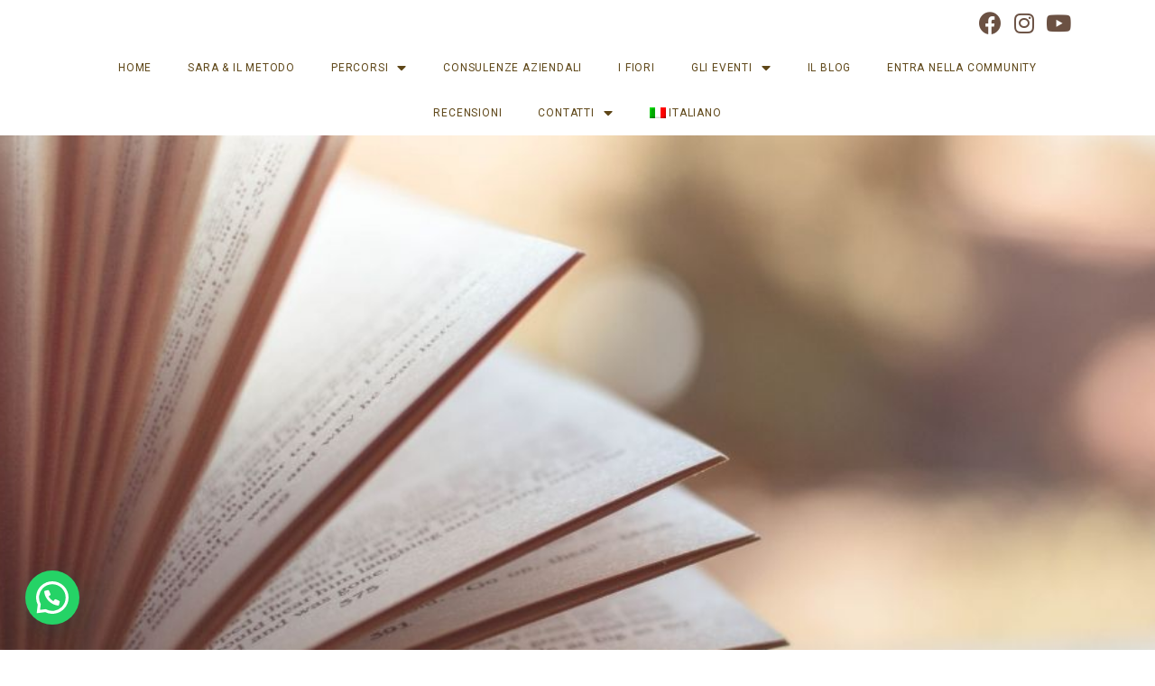

--- FILE ---
content_type: text/html; charset=UTF-8
request_url: https://sarasavini.com/bibliografia/
body_size: 13437
content:
<!doctype html>
<html lang="it-IT" prefix="og: http://ogp.me/ns#">
<head>
	<meta charset="UTF-8">
		<meta name="viewport" content="width=device-width, initial-scale=1">
	<link rel="profile" href="https://gmpg.org/xfn/11">
	<!--IUB-COOKIE-SKIP-START--><script type="text/javascript">
var _iub = _iub || [];
_iub.csConfiguration = {"askConsentAtCookiePolicyUpdate":true,"consentOnContinuedBrowsing":false,"countryDetection":true,"floatingPreferencesButtonDisplay":"bottom-right","gdprAppliesGlobally":false,"invalidateConsentWithoutLog":true,"lang":"it","perPurposeConsent":true,"siteId":2010142,"whitelabel":false,"cookiePolicyId":24900022, "banner":{ "acceptButtonDisplay":true,"closeButtonRejects":true,"customizeButtonDisplay":true,"explicitWithdrawal":true,"listPurposes":true,"position":"float-top-center","rejectButtonDisplay":true }};
</script>
<script type="text/javascript" src="//cdn.iubenda.com/cs/iubenda_cs.js" charset="UTF-8" async></script>

			<script>
				var iCallback = function() {};
				var _iub = _iub || {};

				if ( typeof _iub.csConfiguration != 'undefined' ) {
					if ( 'callback' in _iub.csConfiguration ) {
						if ( 'onConsentGiven' in _iub.csConfiguration.callback )
							iCallback = _iub.csConfiguration.callback.onConsentGiven;

						_iub.csConfiguration.callback.onConsentGiven = function() {
							iCallback();

							/* separator */
							jQuery('noscript._no_script_iub').each(function (a, b) { var el = jQuery(b); el.after(el.html()); });
						}
					}
				}
			</script><!--IUB-COOKIE-SKIP-END--><link rel="alternate" hreflang="it" href="https://sarasavini.com/bibliografia/" />

<!-- Google Tag Manager for WordPress by gtm4wp.com -->
<script data-cfasync="false" data-pagespeed-no-defer type="text/javascript">//<![CDATA[
	var gtm4wp_datalayer_name = "dataLayer";
	var dataLayer = dataLayer || [];
	var gtm4wp_use_sku_instead        = 0;
	var gtm4wp_id_prefix              = '';
	var gtm4wp_remarketing            = 1;
	var gtm4wp_eec                    = 1;
	var gtm4wp_classicec              = false;
	var gtm4wp_currency               = 'EUR';
	var gtm4wp_product_per_impression = 0;
	var gtm4wp_needs_shipping_address = false;
//]]>
</script>
<!-- End Google Tag Manager for WordPress by gtm4wp.com -->
<!-- Search Engine Optimization by Rank Math - https://s.rankmath.com/home -->
<title>Bibliografia Suggerita | Sara Savini</title>
<meta name="description" content="La bibliografia per approfondire i temi trattati in Seconda Visione, durante le giornate di lavoro, e valido anche per chi fa formazione insieme a me."/>
<meta name="robots" content="follow, index, max-snippet:-1, max-video-preview:-1, max-image-preview:large"/>
<link rel="canonical" href="https://sarasavini.com/bibliografia/" />
<meta property="og:locale" content="it_IT">
<meta property="og:type" content="article">
<meta property="og:title" content="Bibliografia Suggerita | Sara Savini">
<meta property="og:description" content="La bibliografia per approfondire i temi trattati in Seconda Visione, durante le giornate di lavoro, e valido anche per chi fa formazione insieme a me.">
<meta property="og:url" content="https://sarasavini.com/bibliografia/">
<meta property="og:site_name" content="Sara Savini">
<meta property="og:updated_time" content="2021-06-04T15:22:27+02:00">
<meta property="og:image" content="https://sarasavini.com/wp-content/uploads/2021/06/Bibliografia_suggerita_SaraSavini.jpg">
<meta property="og:image:secure_url" content="https://sarasavini.com/wp-content/uploads/2021/06/Bibliografia_suggerita_SaraSavini.jpg">
<meta property="og:image:width" content="1024">
<meta property="og:image:height" content="512">
<meta property="og:image:alt" content="Bibliografia suggerita">
<meta property="og:image:type" content="image/jpeg">
<meta name="twitter:card" content="summary_large_image">
<meta name="twitter:title" content="Bibliografia Suggerita | Sara Savini">
<meta name="twitter:description" content="La bibliografia per approfondire i temi trattati in Seconda Visione, durante le giornate di lavoro, e valido anche per chi fa formazione insieme a me.">
<meta name="twitter:image" content="https://sarasavini.com/wp-content/uploads/2021/06/Bibliografia_suggerita_SaraSavini.jpg">
<script type="application/ld+json" class="rank-math-schema">{
    "@context": "https://schema.org",
    "@graph": [
        {
            "@type": [
                "Person",
                "Organization"
            ],
            "@id": "https://sarasavini.com/#person",
            "name": "secondavisione",
            "image": {
                "@type": "ImageObject",
                "url": "https://sarasavini.com/wp-content/uploads/2018/11/fetta.jpg"
            }
        },
        {
            "@type": "WebSite",
            "@id": "https://sarasavini.com/#website",
            "url": "https://sarasavini.com",
            "name": "secondavisione",
            "publisher": {
                "@id": "https://sarasavini.com/#person"
            },
            "inLanguage": "it-IT",
            "potentialAction": {
                "@type": "SearchAction",
                "target": "https://sarasavini.com/?s={search_term_string}",
                "query-input": "required name=search_term_string"
            }
        },
        {
            "@type": "ImageObject",
            "@id": "https://sarasavini.com/bibliografia/#primaryImage",
            "url": "https://sarasavini.com/wp-content/uploads/2021/06/Bibliografia_suggerita_SaraSavini.jpg",
            "width": 1024,
            "height": 512
        },
        {
            "@type": "WebPage",
            "@id": "https://sarasavini.com/bibliografia/#webpage",
            "url": "https://sarasavini.com/bibliografia/",
            "name": "Bibliografia Suggerita | Sara Savini",
            "datePublished": "2021-06-04T15:19:04+02:00",
            "dateModified": "2021-06-04T15:22:27+02:00",
            "isPartOf": {
                "@id": "https://sarasavini.com/#website"
            },
            "primaryImageOfPage": {
                "@id": "https://sarasavini.com/bibliografia/#primaryImage"
            },
            "inLanguage": "it-IT"
        }
    ]
}</script>
<!-- /Rank Math WordPress SEO plugin -->

<link rel='dns-prefetch' href='//s.w.org' />
<link rel="alternate" type="application/rss+xml" title="Sara Savini &raquo; Feed" href="https://sarasavini.com/feed/" />
<link rel="alternate" type="application/rss+xml" title="Sara Savini &raquo; Feed dei commenti" href="https://sarasavini.com/comments/feed/" />
		<script type="text/javascript">
			window._wpemojiSettings = {"baseUrl":"https:\/\/s.w.org\/images\/core\/emoji\/13.0.0\/72x72\/","ext":".png","svgUrl":"https:\/\/s.w.org\/images\/core\/emoji\/13.0.0\/svg\/","svgExt":".svg","source":{"concatemoji":"https:\/\/sarasavini.com\/wp-includes\/js\/wp-emoji-release.min.js?ver=5.5.17"}};
			!function(e,a,t){var n,r,o,i=a.createElement("canvas"),p=i.getContext&&i.getContext("2d");function s(e,t){var a=String.fromCharCode;p.clearRect(0,0,i.width,i.height),p.fillText(a.apply(this,e),0,0);e=i.toDataURL();return p.clearRect(0,0,i.width,i.height),p.fillText(a.apply(this,t),0,0),e===i.toDataURL()}function c(e){var t=a.createElement("script");t.src=e,t.defer=t.type="text/javascript",a.getElementsByTagName("head")[0].appendChild(t)}for(o=Array("flag","emoji"),t.supports={everything:!0,everythingExceptFlag:!0},r=0;r<o.length;r++)t.supports[o[r]]=function(e){if(!p||!p.fillText)return!1;switch(p.textBaseline="top",p.font="600 32px Arial",e){case"flag":return s([127987,65039,8205,9895,65039],[127987,65039,8203,9895,65039])?!1:!s([55356,56826,55356,56819],[55356,56826,8203,55356,56819])&&!s([55356,57332,56128,56423,56128,56418,56128,56421,56128,56430,56128,56423,56128,56447],[55356,57332,8203,56128,56423,8203,56128,56418,8203,56128,56421,8203,56128,56430,8203,56128,56423,8203,56128,56447]);case"emoji":return!s([55357,56424,8205,55356,57212],[55357,56424,8203,55356,57212])}return!1}(o[r]),t.supports.everything=t.supports.everything&&t.supports[o[r]],"flag"!==o[r]&&(t.supports.everythingExceptFlag=t.supports.everythingExceptFlag&&t.supports[o[r]]);t.supports.everythingExceptFlag=t.supports.everythingExceptFlag&&!t.supports.flag,t.DOMReady=!1,t.readyCallback=function(){t.DOMReady=!0},t.supports.everything||(n=function(){t.readyCallback()},a.addEventListener?(a.addEventListener("DOMContentLoaded",n,!1),e.addEventListener("load",n,!1)):(e.attachEvent("onload",n),a.attachEvent("onreadystatechange",function(){"complete"===a.readyState&&t.readyCallback()})),(n=t.source||{}).concatemoji?c(n.concatemoji):n.wpemoji&&n.twemoji&&(c(n.twemoji),c(n.wpemoji)))}(window,document,window._wpemojiSettings);
		</script>
		<style type="text/css">
img.wp-smiley,
img.emoji {
	display: inline !important;
	border: none !important;
	box-shadow: none !important;
	height: 1em !important;
	width: 1em !important;
	margin: 0 .07em !important;
	vertical-align: -0.1em !important;
	background: none !important;
	padding: 0 !important;
}
</style>
	<link rel='stylesheet' id='wp-block-library-css'  href='https://sarasavini.com/wp-includes/css/dist/block-library/style.min.css?ver=5.5.17' type='text/css' media='all' />
<link rel='stylesheet' id='wc-block-vendors-style-css'  href='https://sarasavini.com/wp-content/plugins/woocommerce/packages/woocommerce-blocks/build/vendors-style.css?ver=3.1.0' type='text/css' media='all' />
<link rel='stylesheet' id='wc-block-style-css'  href='https://sarasavini.com/wp-content/plugins/woocommerce/packages/woocommerce-blocks/build/style.css?ver=3.1.0' type='text/css' media='all' />
<link rel='stylesheet' id='contact-form-7-css'  href='https://sarasavini.com/wp-content/plugins/contact-form-7/includes/css/styles.css?ver=5.2.2' type='text/css' media='all' />
<link rel='stylesheet' id='dashicons-css'  href='https://sarasavini.com/wp-includes/css/dashicons.min.css?ver=5.5.17' type='text/css' media='all' />
<link rel='stylesheet' id='my-calendar-reset-css'  href='https://sarasavini.com/wp-content/plugins/my-calendar/css/reset.css?ver=5.5.17' type='text/css' media='all' />
<link rel='stylesheet' id='my-calendar-style-css'  href='https://sarasavini.com/wp-content/plugins/my-calendar/styles/twentytwenty.css?ver=5.5.17' type='text/css' media='all' />
<link rel='stylesheet' id='woocommerce-layout-css'  href='https://sarasavini.com/wp-content/plugins/woocommerce/assets/css/woocommerce-layout.css?ver=4.5.5' type='text/css' media='all' />
<link rel='stylesheet' id='woocommerce-smallscreen-css'  href='https://sarasavini.com/wp-content/plugins/woocommerce/assets/css/woocommerce-smallscreen.css?ver=4.5.5' type='text/css' media='only screen and (max-width: 768px)' />
<link rel='stylesheet' id='woocommerce-general-css'  href='https://sarasavini.com/wp-content/plugins/woocommerce/assets/css/woocommerce.css?ver=4.5.5' type='text/css' media='all' />
<style id='woocommerce-inline-inline-css' type='text/css'>
.woocommerce form .form-row .required { visibility: visible; }
</style>
<link rel='stylesheet' id='wpml-legacy-dropdown-0-css'  href='//sarasavini.com/wp-content/plugins/sitepress-multilingual-cms/templates/language-switchers/legacy-dropdown/style.css?ver=1' type='text/css' media='all' />
<link rel='stylesheet' id='wpml-menu-item-0-css'  href='//sarasavini.com/wp-content/plugins/sitepress-multilingual-cms/templates/language-switchers/menu-item/style.css?ver=1' type='text/css' media='all' />
<link rel='stylesheet' id='hello-elementor-css'  href='https://sarasavini.com/wp-content/themes/hello-elementor/style.min.css?ver=2.2.0' type='text/css' media='all' />
<link rel='stylesheet' id='hello-elementor-theme-style-css'  href='https://sarasavini.com/wp-content/themes/hello-elementor/theme.min.css?ver=2.2.0' type='text/css' media='all' />
<link rel='stylesheet' id='elementor-icons-css'  href='https://sarasavini.com/wp-content/plugins/elementor/assets/lib/eicons/css/elementor-icons.min.css?ver=5.9.1' type='text/css' media='all' />
<link rel='stylesheet' id='elementor-animations-css'  href='https://sarasavini.com/wp-content/plugins/elementor/assets/lib/animations/animations.min.css?ver=3.0.11' type='text/css' media='all' />
<link rel='stylesheet' id='elementor-frontend-legacy-css'  href='https://sarasavini.com/wp-content/plugins/elementor/assets/css/frontend-legacy.min.css?ver=3.0.11' type='text/css' media='all' />
<link rel='stylesheet' id='elementor-frontend-css'  href='https://sarasavini.com/wp-content/plugins/elementor/assets/css/frontend.min.css?ver=3.0.11' type='text/css' media='all' />
<link rel='stylesheet' id='elementor-post-575-css'  href='https://sarasavini.com/wp-content/uploads/elementor/css/post-575.css?ver=1685718637' type='text/css' media='all' />
<link rel='stylesheet' id='elementor-pro-css'  href='https://sarasavini.com/wp-content/plugins/elementor-pro/assets/css/frontend.min.css?ver=3.0.5' type='text/css' media='all' />
<link rel='stylesheet' id='font-awesome-5-all-css'  href='https://sarasavini.com/wp-content/plugins/elementor/assets/lib/font-awesome/css/all.min.css?ver=3.0.11' type='text/css' media='all' />
<link rel='stylesheet' id='font-awesome-4-shim-css'  href='https://sarasavini.com/wp-content/plugins/elementor/assets/lib/font-awesome/css/v4-shims.min.css?ver=3.0.11' type='text/css' media='all' />
<link rel='stylesheet' id='elementor-global-css'  href='https://sarasavini.com/wp-content/uploads/elementor/css/global.css?ver=1685718638' type='text/css' media='all' />
<link rel='stylesheet' id='elementor-post-1780-css'  href='https://sarasavini.com/wp-content/uploads/elementor/css/post-1780.css?ver=1685873576' type='text/css' media='all' />
<link rel='stylesheet' id='elementor-post-576-css'  href='https://sarasavini.com/wp-content/uploads/elementor/css/post-576.css?ver=1685718638' type='text/css' media='all' />
<link rel='stylesheet' id='elementor-post-579-css'  href='https://sarasavini.com/wp-content/uploads/elementor/css/post-579.css?ver=1706952792' type='text/css' media='all' />
<link rel='stylesheet' id='joinchat-css'  href='https://sarasavini.com/wp-content/plugins/creame-whatsapp-me/public/css/joinchat.min.css?ver=4.5.16' type='text/css' media='all' />
<style id='joinchat-inline-css' type='text/css'>
.joinchat{ --red:37; --green:211; --blue:102; }
</style>
<link rel='stylesheet' id='google-fonts-1-css'  href='https://fonts.googleapis.com/css?family=Sofia%3A100%2C100italic%2C200%2C200italic%2C300%2C300italic%2C400%2C400italic%2C500%2C500italic%2C600%2C600italic%2C700%2C700italic%2C800%2C800italic%2C900%2C900italic%7CRoboto%3A100%2C100italic%2C200%2C200italic%2C300%2C300italic%2C400%2C400italic%2C500%2C500italic%2C600%2C600italic%2C700%2C700italic%2C800%2C800italic%2C900%2C900italic%7CAmiko%3A100%2C100italic%2C200%2C200italic%2C300%2C300italic%2C400%2C400italic%2C500%2C500italic%2C600%2C600italic%2C700%2C700italic%2C800%2C800italic%2C900%2C900italic&#038;ver=5.5.17' type='text/css' media='all' />
<link rel='stylesheet' id='elementor-icons-shared-0-css'  href='https://sarasavini.com/wp-content/plugins/elementor/assets/lib/font-awesome/css/fontawesome.min.css?ver=5.12.0' type='text/css' media='all' />
<link rel='stylesheet' id='elementor-icons-fa-brands-css'  href='https://sarasavini.com/wp-content/plugins/elementor/assets/lib/font-awesome/css/brands.min.css?ver=5.12.0' type='text/css' media='all' />
<script type='text/javascript' src='https://sarasavini.com/wp-includes/js/jquery/jquery.js?ver=1.12.4-wp' id='jquery-core-js'></script>
<script type='text/javascript' src='//sarasavini.com/wp-content/plugins/sitepress-multilingual-cms/templates/language-switchers/legacy-dropdown/script.js?ver=1' id='wpml-legacy-dropdown-0-js'></script>
<script type='text/javascript' src='https://sarasavini.com/wp-content/plugins/duracelltomi-google-tag-manager/js/gtm4wp-form-move-tracker.js?ver=1.11.5' id='gtm4wp-form-move-tracker-js'></script>
<script type='text/javascript' src='https://sarasavini.com/wp-content/plugins/duracelltomi-google-tag-manager/js/gtm4wp-woocommerce-enhanced.js?ver=1.11.5' id='gtm4wp-woocommerce-enhanced-js'></script>
<script type='text/javascript' src='https://sarasavini.com/wp-content/plugins/elementor/assets/lib/font-awesome/js/v4-shims.min.js?ver=3.0.11' id='font-awesome-4-shim-js'></script>
<link rel="https://api.w.org/" href="https://sarasavini.com/wp-json/" /><link rel="alternate" type="application/json" href="https://sarasavini.com/wp-json/wp/v2/pages/1780" /><link rel="EditURI" type="application/rsd+xml" title="RSD" href="https://sarasavini.com/xmlrpc.php?rsd" />
<link rel="wlwmanifest" type="application/wlwmanifest+xml" href="https://sarasavini.com/wp-includes/wlwmanifest.xml" /> 
<meta name="generator" content="WordPress 5.5.17" />
<link rel='shortlink' href='https://sarasavini.com/?p=1780' />
<link rel="alternate" type="application/json+oembed" href="https://sarasavini.com/wp-json/oembed/1.0/embed?url=https%3A%2F%2Fsarasavini.com%2Fbibliografia%2F" />
<link rel="alternate" type="text/xml+oembed" href="https://sarasavini.com/wp-json/oembed/1.0/embed?url=https%3A%2F%2Fsarasavini.com%2Fbibliografia%2F&#038;format=xml" />
<meta name="generator" content="WPML ver:4.4.3 stt:27,2;" />

<style type="text/css">
<!--
/* Styles by My Calendar - Joseph C Dolson https://www.joedolson.com/ */

.mc-main .mc_lavoro-sistemico--di-gruppo---it .event-title, .mc-main .mc_lavoro-sistemico--di-gruppo---it .event-title a { background: #ffffcc; color: #000000; }
.mc-main .mc_lavoro-sistemico--di-gruppo---it .event-title a:hover, .mc-main .mc_lavoro-sistemico--di-gruppo---it .event-title a:focus { background: #ffffff;}
.mc-main .mc_webinarevento-online-it .event-title, .mc-main .mc_webinarevento-online-it .event-title a { background: #d9342d; color: #ffffff; }
.mc-main .mc_webinarevento-online-it .event-title a:hover, .mc-main .mc_webinarevento-online-it .event-title a:focus { background: #a60100;}
.mc-main .mc_calendario-sistemico--es .event-title, .mc-main .mc_calendario-sistemico--es .event-title a { background: #f9c5c3; color: #000000; }
.mc-main .mc_calendario-sistemico--es .event-title a:hover, .mc-main .mc_calendario-sistemico--es .event-title a:focus { background: #fff8f6;}
.mc-main .mc_webinar-online--es .event-title, .mc-main .mc_webinar-online--es .event-title a { background: #dd9933; color: #000000; }
.mc-main .mc_webinar-online--es .event-title a:hover, .mc-main .mc_webinar-online--es .event-title a:focus { background: #ffcc66;}
.mc-main .mc_incontri-individualisu-prenotazione-it .event-title, .mc-main .mc_incontri-individualisu-prenotazione-it .event-title a { background: #8224e3; color: #ffffff; }
.mc-main .mc_incontri-individualisu-prenotazione-it .event-title a:hover, .mc-main .mc_incontri-individualisu-prenotazione-it .event-title a:focus { background: #4f00b0;}
.mc-main {--primary-dark: #313233; --primary-light: #fff; --secondary-light: #fff; --secondary-dark: #000; --highlight-dark: #666; --highlight-light: #efefef; --category-mc_lavoro-sistemico--di-gruppo---it: #ffffcc; --category-mc_webinarevento-online-it: #d9342d; --category-mc_calendario-sistemico--es: #f9c5c3; --category-mc_webinar-online--es: #dd9933; --category-mc_incontri-individualisu-prenotazione-it: #8224e3; }
-->
</style><style type="text/css" id="simple-css-output">.woocommerce-privacy-policy-text p { display: none;}</style>
<!-- Google Tag Manager for WordPress by gtm4wp.com -->
<script data-cfasync="false" data-pagespeed-no-defer type="text/javascript">//<![CDATA[
	var dataLayer_content = {"pagePostType":"page","pagePostType2":"single-page","pagePostAuthor":"secondavisione","cartContent":{"totals":{"applied_coupons":[],"discount_total":0,"subtotal":0,"total":0},"items":[]},"ecomm_pagetype":"other"};
	dataLayer.push( dataLayer_content );//]]>
</script>
<script data-cfasync="false">//<![CDATA[
(function(w,d,s,l,i){w[l]=w[l]||[];w[l].push({'gtm.start':
new Date().getTime(),event:'gtm.js'});var f=d.getElementsByTagName(s)[0],
j=d.createElement(s),dl=l!='dataLayer'?'&l='+l:'';j.async=true;j.src=
'//www.googletagmanager.com/gtm.'+'js?id='+i+dl;f.parentNode.insertBefore(j,f);
})(window,document,'script','dataLayer','GTM-WDX3V83');//]]>
</script>
<!-- End Google Tag Manager -->
<!-- End Google Tag Manager for WordPress by gtm4wp.com -->			<!-- Google Analytics Script By CartFlows -->
			<script type="text/javascript">
				var tracking_id = 'UA-21356381-30';
			</script>
			<!-- Global site tag (gtag.js) - Google Analytics -->
						<script async src=https://www.googletagmanager.com/gtag/js?id=UA-21356381-30></script>
			<script>
				window.dataLayer = window.dataLayer || [];
				function gtag(){dataLayer.push(arguments);}
				gtag('js', new Date());
			</script>

			<!-- Google Analytics Script By CartFlows -->
			<!-- Facebook Pixel Script By CartFlows --><script type='text/javascript'>
			!function(f,b,e,v,n,t,s)
			{if(f.fbq)return;n=f.fbq=function(){n.callMethod?
			n.callMethod.apply(n,arguments):n.queue.push(arguments)};
			if(!f._fbq)f._fbq=n;n.push=n;n.loaded=!0;n.version='2.0';
			n.queue=[];t=b.createElement(e);t.async=!0;
			t.src=v;s=b.getElementsByTagName(e)[0];
			s.parentNode.insertBefore(t,s)}(window, document,'script',
			'https://connect.facebook.net/en_US/fbevents.js');	
			</script>
			<noscript><img height='1' width='1' style='display:none' src='https://www.facebook.com/tr?id=345621060200033&ev=PageView&noscript=1'/></noscript><!-- End Facebook Pixel Script By CartFlows -->	<noscript><style>.woocommerce-product-gallery{ opacity: 1 !important; }</style></noscript>
	<link rel="icon" href="https://sarasavini.com/wp-content/uploads/2018/11/fetta-100x100.jpg" sizes="32x32" />
<link rel="icon" href="https://sarasavini.com/wp-content/uploads/2018/11/fetta.jpg" sizes="192x192" />
<link rel="apple-touch-icon" href="https://sarasavini.com/wp-content/uploads/2018/11/fetta.jpg" />
<meta name="msapplication-TileImage" content="https://sarasavini.com/wp-content/uploads/2018/11/fetta.jpg" />
</head>
<body data-rsssl=1 class="page-template page-template-elementor_header_footer page page-id-1780 theme-hello-elementor woocommerce-no-js elementor-default elementor-template-full-width elementor-kit-575 elementor-page elementor-page-1780">

		<div data-elementor-type="header" data-elementor-id="576" class="elementor elementor-576 elementor-location-header" data-elementor-settings="[]">
		<div class="elementor-section-wrap">
					<section class="elementor-section elementor-top-section elementor-element elementor-element-0da0997 elementor-section-boxed elementor-section-height-default elementor-section-height-default" data-id="0da0997" data-element_type="section">
						<div class="elementor-container elementor-column-gap-default">
							<div class="elementor-row">
					<div class="elementor-column elementor-col-33 elementor-top-column elementor-element elementor-element-9520758" data-id="9520758" data-element_type="column">
			<div class="elementor-column-wrap">
							<div class="elementor-widget-wrap">
								</div>
					</div>
		</div>
				<div class="elementor-column elementor-col-33 elementor-top-column elementor-element elementor-element-3fd22cb" data-id="3fd22cb" data-element_type="column">
			<div class="elementor-column-wrap">
							<div class="elementor-widget-wrap">
								</div>
					</div>
		</div>
				<div class="elementor-column elementor-col-33 elementor-top-column elementor-element elementor-element-6cbf771" data-id="6cbf771" data-element_type="column">
			<div class="elementor-column-wrap elementor-element-populated">
							<div class="elementor-widget-wrap">
						<div class="elementor-element elementor-element-5b2a02e elementor-shape-rounded elementor-grid-0 elementor-widget elementor-widget-social-icons" data-id="5b2a02e" data-element_type="widget" data-widget_type="social-icons.default">
				<div class="elementor-widget-container">
					<div class="elementor-social-icons-wrapper elementor-grid">
							<div class="elementor-grid-item">
					<a class="elementor-icon elementor-social-icon elementor-social-icon-facebook elementor-repeater-item-1702620" href="https://www.facebook.com/sarasavini.secondavisione/" target="_blank">
						<span class="elementor-screen-only">Facebook</span>
						<i class="fab fa-facebook"></i>					</a>
				</div>
							<div class="elementor-grid-item">
					<a class="elementor-icon elementor-social-icon elementor-social-icon-instagram elementor-repeater-item-ee17baf" href="https://www.instagram.com/sara_savini_seconda_visione/" target="_blank">
						<span class="elementor-screen-only">Instagram</span>
						<i class="fab fa-instagram"></i>					</a>
				</div>
							<div class="elementor-grid-item">
					<a class="elementor-icon elementor-social-icon elementor-social-icon-youtube elementor-repeater-item-e18c4bb" href="https://www.youtube.com/channel/UCWHkPTb6JAv7ws4WN6l2TZQ" target="_blank">
						<span class="elementor-screen-only">Youtube</span>
						<i class="fab fa-youtube"></i>					</a>
				</div>
					</div>
				</div>
				</div>
						</div>
					</div>
		</div>
								</div>
					</div>
		</section>
				<section class="elementor-section elementor-top-section elementor-element elementor-element-1162099 elementor-section-boxed elementor-section-height-default elementor-section-height-default" data-id="1162099" data-element_type="section" data-settings="{&quot;background_background&quot;:&quot;classic&quot;}">
						<div class="elementor-container elementor-column-gap-default">
							<div class="elementor-row">
					<div class="elementor-column elementor-col-100 elementor-top-column elementor-element elementor-element-5f8abe3" data-id="5f8abe3" data-element_type="column">
			<div class="elementor-column-wrap elementor-element-populated">
							<div class="elementor-widget-wrap">
						<div class="elementor-element elementor-element-8445ec5 elementor-nav-menu__align-center elementor-nav-menu--indicator-classic elementor-nav-menu--dropdown-tablet elementor-nav-menu__text-align-aside elementor-nav-menu--toggle elementor-nav-menu--burger elementor-widget elementor-widget-nav-menu" data-id="8445ec5" data-element_type="widget" data-settings="{&quot;layout&quot;:&quot;horizontal&quot;,&quot;toggle&quot;:&quot;burger&quot;}" data-widget_type="nav-menu.default">
				<div class="elementor-widget-container">
						<nav role="navigation" class="elementor-nav-menu--main elementor-nav-menu__container elementor-nav-menu--layout-horizontal e--pointer-underline e--animation-fade"><ul id="menu-1-8445ec5" class="elementor-nav-menu"><li class="menu-item menu-item-type-post_type menu-item-object-page menu-item-home menu-item-169"><a href="https://sarasavini.com/" class="elementor-item">Home</a></li>
<li class="menu-item menu-item-type-post_type menu-item-object-page menu-item-30"><a href="https://sarasavini.com/sara/" class="elementor-item">Sara &#038; il Metodo</a></li>
<li class="menu-item menu-item-type-post_type menu-item-object-page menu-item-has-children menu-item-1148"><a href="https://sarasavini.com/percorsi/" class="elementor-item">Percorsi</a>
<ul class="sub-menu elementor-nav-menu--dropdown">
	<li class="menu-item menu-item-type-post_type menu-item-object-page menu-item-2191"><a href="https://sarasavini.com/consulenza/" class="elementor-sub-item">Consulenza | Un&#8217;ora con Sara</a></li>
	<li class="menu-item menu-item-type-post_type menu-item-object-page menu-item-1721"><a href="https://sarasavini.com/percorsi/a-tu-per-tu/" class="elementor-sub-item">A tu per tu</a></li>
	<li class="menu-item menu-item-type-post_type menu-item-object-page menu-item-1737"><a href="https://sarasavini.com/percorso-di-formazione-seconda-visione/" class="elementor-sub-item">Percorso di Formazione Seconda Visione</a></li>
	<li class="menu-item menu-item-type-post_type menu-item-object-page menu-item-2064"><a href="https://sarasavini.com/percorso-armadi-e-valigie/" class="elementor-sub-item">Percorso Armadi e Valigie</a></li>
</ul>
</li>
<li class="menu-item menu-item-type-post_type menu-item-object-page menu-item-32"><a href="https://sarasavini.com/aziende/" class="elementor-item">Consulenze Aziendali</a></li>
<li class="menu-item menu-item-type-post_type menu-item-object-page menu-item-881"><a href="https://sarasavini.com/i-fiori-australiani/" class="elementor-item">I Fiori</a></li>
<li class="menu-item menu-item-type-post_type menu-item-object-page menu-item-has-children menu-item-875"><a href="https://sarasavini.com/calendario-eventi/" class="elementor-item">Gli Eventi</a>
<ul class="sub-menu elementor-nav-menu--dropdown">
	<li class="menu-item menu-item-type-post_type menu-item-object-page menu-item-2361"><a href="https://sarasavini.com/2024-il-volo-del-drago/" class="elementor-sub-item">ONLINE e IN PRESENZA | 2024 e il volo del Drago</a></li>
	<li class="menu-item menu-item-type-post_type menu-item-object-page menu-item-2232"><a href="https://sarasavini.com/golden-milk/" class="elementor-sub-item">ONLINE | 2023: Golden Milk</a></li>
	<li class="menu-item menu-item-type-post_type menu-item-object-page menu-item-2151"><a href="https://sarasavini.com/2023-il-gioiello-dentro-di-me-anno-del-coniglio/" class="elementor-sub-item">ONLINE | 2023: Il gioiello dentro di me | L’anno del coniglio</a></li>
	<li class="menu-item menu-item-type-post_type menu-item-object-page menu-item-2045"><a href="https://sarasavini.com/percorso-il-salto-della-tigre/" class="elementor-sub-item">ONLINE | IL SALTO DELLA TIGRE</a></li>
	<li class="menu-item menu-item-type-post_type menu-item-object-page menu-item-1229"><a href="https://sarasavini.com/donne-che-volano/" class="elementor-sub-item">ONLINE | DONNE CHE VOLANO</a></li>
	<li class="menu-item menu-item-type-post_type menu-item-object-page menu-item-2307"><a href="https://sarasavini.com/retreat-settembre-2023-minorca/" class="elementor-sub-item">RETREAT: Settembre 2023 (Minorca)</a></li>
	<li class="menu-item menu-item-type-post_type menu-item-object-page menu-item-1988"><a href="https://sarasavini.com/retreat-febbraio-2022-aosta/" class="elementor-sub-item">RETREAT: Febbraio 2022 (Aosta)</a></li>
	<li class="menu-item menu-item-type-post_type menu-item-object-page menu-item-1860"><a href="https://sarasavini.com/retreat-novembre-2021-aosta/" class="elementor-sub-item">RETREAT: Febbraio 2021 (Aosta)</a></li>
</ul>
</li>
<li class="menu-item menu-item-type-post_type menu-item-object-page menu-item-1559"><a href="https://sarasavini.com/il-blog/" class="elementor-item">Il Blog</a></li>
<li class="menu-item menu-item-type-post_type menu-item-object-page menu-item-791"><a href="https://sarasavini.com/community/" class="elementor-item">Entra nella Community</a></li>
<li class="menu-item menu-item-type-post_type menu-item-object-page menu-item-1793"><a href="https://sarasavini.com/recensioni/" class="elementor-item">Recensioni</a></li>
<li class="menu-item menu-item-type-post_type menu-item-object-page menu-item-has-children menu-item-36"><a href="https://sarasavini.com/contatti/" class="elementor-item">Contatti</a>
<ul class="sub-menu elementor-nav-menu--dropdown">
	<li class="menu-item menu-item-type-post_type menu-item-object-page menu-item-1362"><a href="https://sarasavini.com/newsletter/" class="elementor-sub-item">Newsletter</a></li>
</ul>
</li>
<li class="menu-item wpml-ls-slot-2 wpml-ls-item wpml-ls-item-it wpml-ls-current-language wpml-ls-menu-item wpml-ls-first-item wpml-ls-last-item menu-item-type-wpml_ls_menu_item menu-item-object-wpml_ls_menu_item menu-item-wpml-ls-2-it"><a title="Italiano" href="https://sarasavini.com/bibliografia/" class="elementor-item"><img class="wpml-ls-flag" src="https://sarasavini.com/wp-content/plugins/sitepress-multilingual-cms/res/flags/it.png" alt=""><span class="wpml-ls-native" lang="it">Italiano</span></a></li>
</ul></nav>
					<div class="elementor-menu-toggle" role="button" tabindex="0" aria-label="Menu Toggle" aria-expanded="false">
			<i class="eicon-menu-bar" aria-hidden="true"></i>
			<span class="elementor-screen-only">Menu</span>
		</div>
			<nav class="elementor-nav-menu--dropdown elementor-nav-menu__container" role="navigation" aria-hidden="true"><ul id="menu-2-8445ec5" class="elementor-nav-menu"><li class="menu-item menu-item-type-post_type menu-item-object-page menu-item-home menu-item-169"><a href="https://sarasavini.com/" class="elementor-item">Home</a></li>
<li class="menu-item menu-item-type-post_type menu-item-object-page menu-item-30"><a href="https://sarasavini.com/sara/" class="elementor-item">Sara &#038; il Metodo</a></li>
<li class="menu-item menu-item-type-post_type menu-item-object-page menu-item-has-children menu-item-1148"><a href="https://sarasavini.com/percorsi/" class="elementor-item">Percorsi</a>
<ul class="sub-menu elementor-nav-menu--dropdown">
	<li class="menu-item menu-item-type-post_type menu-item-object-page menu-item-2191"><a href="https://sarasavini.com/consulenza/" class="elementor-sub-item">Consulenza | Un&#8217;ora con Sara</a></li>
	<li class="menu-item menu-item-type-post_type menu-item-object-page menu-item-1721"><a href="https://sarasavini.com/percorsi/a-tu-per-tu/" class="elementor-sub-item">A tu per tu</a></li>
	<li class="menu-item menu-item-type-post_type menu-item-object-page menu-item-1737"><a href="https://sarasavini.com/percorso-di-formazione-seconda-visione/" class="elementor-sub-item">Percorso di Formazione Seconda Visione</a></li>
	<li class="menu-item menu-item-type-post_type menu-item-object-page menu-item-2064"><a href="https://sarasavini.com/percorso-armadi-e-valigie/" class="elementor-sub-item">Percorso Armadi e Valigie</a></li>
</ul>
</li>
<li class="menu-item menu-item-type-post_type menu-item-object-page menu-item-32"><a href="https://sarasavini.com/aziende/" class="elementor-item">Consulenze Aziendali</a></li>
<li class="menu-item menu-item-type-post_type menu-item-object-page menu-item-881"><a href="https://sarasavini.com/i-fiori-australiani/" class="elementor-item">I Fiori</a></li>
<li class="menu-item menu-item-type-post_type menu-item-object-page menu-item-has-children menu-item-875"><a href="https://sarasavini.com/calendario-eventi/" class="elementor-item">Gli Eventi</a>
<ul class="sub-menu elementor-nav-menu--dropdown">
	<li class="menu-item menu-item-type-post_type menu-item-object-page menu-item-2361"><a href="https://sarasavini.com/2024-il-volo-del-drago/" class="elementor-sub-item">ONLINE e IN PRESENZA | 2024 e il volo del Drago</a></li>
	<li class="menu-item menu-item-type-post_type menu-item-object-page menu-item-2232"><a href="https://sarasavini.com/golden-milk/" class="elementor-sub-item">ONLINE | 2023: Golden Milk</a></li>
	<li class="menu-item menu-item-type-post_type menu-item-object-page menu-item-2151"><a href="https://sarasavini.com/2023-il-gioiello-dentro-di-me-anno-del-coniglio/" class="elementor-sub-item">ONLINE | 2023: Il gioiello dentro di me | L’anno del coniglio</a></li>
	<li class="menu-item menu-item-type-post_type menu-item-object-page menu-item-2045"><a href="https://sarasavini.com/percorso-il-salto-della-tigre/" class="elementor-sub-item">ONLINE | IL SALTO DELLA TIGRE</a></li>
	<li class="menu-item menu-item-type-post_type menu-item-object-page menu-item-1229"><a href="https://sarasavini.com/donne-che-volano/" class="elementor-sub-item">ONLINE | DONNE CHE VOLANO</a></li>
	<li class="menu-item menu-item-type-post_type menu-item-object-page menu-item-2307"><a href="https://sarasavini.com/retreat-settembre-2023-minorca/" class="elementor-sub-item">RETREAT: Settembre 2023 (Minorca)</a></li>
	<li class="menu-item menu-item-type-post_type menu-item-object-page menu-item-1988"><a href="https://sarasavini.com/retreat-febbraio-2022-aosta/" class="elementor-sub-item">RETREAT: Febbraio 2022 (Aosta)</a></li>
	<li class="menu-item menu-item-type-post_type menu-item-object-page menu-item-1860"><a href="https://sarasavini.com/retreat-novembre-2021-aosta/" class="elementor-sub-item">RETREAT: Febbraio 2021 (Aosta)</a></li>
</ul>
</li>
<li class="menu-item menu-item-type-post_type menu-item-object-page menu-item-1559"><a href="https://sarasavini.com/il-blog/" class="elementor-item">Il Blog</a></li>
<li class="menu-item menu-item-type-post_type menu-item-object-page menu-item-791"><a href="https://sarasavini.com/community/" class="elementor-item">Entra nella Community</a></li>
<li class="menu-item menu-item-type-post_type menu-item-object-page menu-item-1793"><a href="https://sarasavini.com/recensioni/" class="elementor-item">Recensioni</a></li>
<li class="menu-item menu-item-type-post_type menu-item-object-page menu-item-has-children menu-item-36"><a href="https://sarasavini.com/contatti/" class="elementor-item">Contatti</a>
<ul class="sub-menu elementor-nav-menu--dropdown">
	<li class="menu-item menu-item-type-post_type menu-item-object-page menu-item-1362"><a href="https://sarasavini.com/newsletter/" class="elementor-sub-item">Newsletter</a></li>
</ul>
</li>
<li class="menu-item wpml-ls-slot-2 wpml-ls-item wpml-ls-item-it wpml-ls-current-language wpml-ls-menu-item wpml-ls-first-item wpml-ls-last-item menu-item-type-wpml_ls_menu_item menu-item-object-wpml_ls_menu_item menu-item-wpml-ls-2-it"><a title="Italiano" href="https://sarasavini.com/bibliografia/" class="elementor-item"><img class="wpml-ls-flag" src="https://sarasavini.com/wp-content/plugins/sitepress-multilingual-cms/res/flags/it.png" alt=""><span class="wpml-ls-native" lang="it">Italiano</span></a></li>
</ul></nav>
				</div>
				</div>
						</div>
					</div>
		</div>
								</div>
					</div>
		</section>
				</div>
		</div>
				<div data-elementor-type="wp-page" data-elementor-id="1780" class="elementor elementor-1780" data-elementor-settings="[]">
						<div class="elementor-inner">
							<div class="elementor-section-wrap">
							<section class="elementor-section elementor-top-section elementor-element elementor-element-9b383ee elementor-section-height-min-height elementor-section-boxed elementor-section-height-default elementor-section-items-middle" data-id="9b383ee" data-element_type="section" data-settings="{&quot;background_background&quot;:&quot;classic&quot;}">
						<div class="elementor-container elementor-column-gap-default">
							<div class="elementor-row">
					<div class="elementor-column elementor-col-100 elementor-top-column elementor-element elementor-element-a26a77d" data-id="a26a77d" data-element_type="column">
			<div class="elementor-column-wrap">
							<div class="elementor-widget-wrap">
								</div>
					</div>
		</div>
								</div>
					</div>
		</section>
				<section class="elementor-section elementor-top-section elementor-element elementor-element-9a108b4 elementor-section-boxed elementor-section-height-default elementor-section-height-default" data-id="9a108b4" data-element_type="section">
						<div class="elementor-container elementor-column-gap-default">
							<div class="elementor-row">
					<div class="elementor-column elementor-col-100 elementor-top-column elementor-element elementor-element-11f7125" data-id="11f7125" data-element_type="column">
			<div class="elementor-column-wrap elementor-element-populated">
							<div class="elementor-widget-wrap">
						<div class="elementor-element elementor-element-8c156a0 elementor-widget elementor-widget-heading" data-id="8c156a0" data-element_type="widget" data-widget_type="heading.default">
				<div class="elementor-widget-container">
			<h2 class="elementor-heading-title elementor-size-default">Bibliografia Suggerita</h2>		</div>
				</div>
				<div class="elementor-element elementor-element-c68965b elementor-widget elementor-widget-text-editor" data-id="c68965b" data-element_type="widget" data-widget_type="text-editor.default">
				<div class="elementor-widget-container">
					<div class="elementor-text-editor elementor-clearfix"><h3 style="text-align: center;">Ecco un elenco di libri che ti suggerisco per approfondire i temi trattati in <em>Seconda Visione</em>, durante le giornate di lavoro, e valido anche per chi fa formazione insieme a me.</h3></div>
				</div>
				</div>
				<div class="elementor-element elementor-element-e81e1ed elementor-widget elementor-widget-text-editor" data-id="e81e1ed" data-element_type="widget" data-widget_type="text-editor.default">
				<div class="elementor-widget-container">
					<div class="elementor-text-editor elementor-clearfix"><ul><li><span style="font-weight: 400;"><em>“Gli ordini dell’aiuto. Aiutare gli altri e migliorare se stessi”</em>, Bert. Hellinger &#8211; Ed. Tecniche Nuove </span></li><li style="font-weight: 400;" aria-level="1"><span style="font-weight: 400;"><em>“L’Amore dello spirito. Dalle costellazioni familiari alle costellazioni spirituali”,</em> Bert Hellinger &#8211; Ed. Tecniche Nuove</span><span style="font-weight: 400;"><br /></span></li><li style="font-weight: 400;" aria-level="1"><span style="font-weight: 400;"><em>“Il lungo cammino. Intervista con il padre delle costellazioni familiari”,</em> Bert Hellinger &#8211; Ed. Tecniche Nuove</span></li><li style="font-weight: 400;" aria-level="1"><span style="font-weight: 400;"><em>“L’evoluzione delle Costellazioni Familiari. Dagli ordini dell’amore alle costellazioni familiari spirituali”,</em> Bert Hellinger &#8211; Ed. Tecniche Nuove</span></li><li style="font-weight: 400;" aria-level="1"><span style="font-weight: 400;"><em>“Ordini dell’amore. Un manuale per la riuscita delle relazioni”</em>, di Bert Hellinger &#8211; Ed. Feltrinelli</span></li><li style="font-weight: 400;" aria-level="1"><span style="font-weight: 400;"><em>“Verso nuovi spazi. Le costellazioni familiari mediali”</em>, Bert Hellinger &#8211; Ed. Tecniche Nuove</span></li><li style="font-weight: 400;" aria-level="1"><span style="font-weight: 400;">“<em>Guardare nell’anima dei bambini”</em>, Bert Hellinger &#8211; Ed. Tecniche Nuove</span></li><li style="font-weight: 400;" aria-level="1"><span style="font-weight: 400;"><em>“Riconoscere ciò che è. La forza delle costellazioni familiari”</em>, Bert Hellinger &#8211; Ed. Feltrinelli</span><span style="font-weight: 400;"><br /></span></li><li style="font-weight: 400;" aria-level="1"><span style="font-weight: 400;"><em>“La sindrome degli antenati. Psicoterapia transgenerazionale e i legami nascosti nell’albero genealogico”,</em> Anne Ancelin Schützenberger – Renzo Editore</span></li><li style="font-weight: 400;" aria-level="1"><span style="font-weight: 400;"><em>“La mente estesa. Il senso di sentirsi osservati e altri poteri inspiegati della mente umana”,</em> Rupert Sheldrake &#8211; Ed. Feltrinelli</span></li><li style="font-weight: 400;" aria-level="1"><span style="font-weight: 400;"><em>“I poteri straordinari degli animali”,</em> Rupert Sheldrake &#8211; Ed. Mondadori</span></li><li style="font-weight: 400;" aria-level="1"><span style="font-weight: 400;"><em>“Desiderologia La Scienza della Vita”,</em> Gabriele Policardo &#8211; Ed. Spazio Interiore</span><span style="font-weight: 400;"><br /></span></li><li style="font-weight: 400;" aria-level="1"><span style="font-weight: 400;"><em>“Anatomia della Guarigione”</em>, Erica Francesca Poli &#8211; Anima Edizioni</span><span style="font-weight: 400;"><br /></span></li><li style="font-weight: 400;" aria-level="1"><span style="font-weight: 400;"><em>“La via della ricchezza”,</em> S.Brizzi &#8211; Anima Edizioni</span><span style="font-weight: 400;"><br /></span></li><li style="font-weight: 400;" aria-level="1"><span style="font-weight: 400;"><em>“Alle radici dell’anima. Costellazioni familiari: guarire dal passato per vivere pienamente il presente”</em>, Alberta Mantovani &#8211; Ed. Tecniche Nuove</span><span style="font-weight: 400;"><br /></span></li><li style="font-weight: 400;" aria-level="1"><span style="font-weight: 400;"><em>“Perché mi Capita? Alla ricerca del senso nascosto della Vita”,</em> Francesco </span> <span style="font-weight: 400;">Albanese &#8211; Editoriale Programma</span></li><li style="font-weight: 400;" aria-level="1"><span style="font-weight: 400;"><em>“La rete della vita. Perché l’altruismo è alla base dell’evoluzione”</em>, Fritjof Capra &#8211; Ed. BUR Rizzoli</span></li><li style="font-weight: 400;" aria-level="1"><span style="font-weight: 400;">“<em>Genitori e figli felici e imperfetti. Le strade da percorrere attraverso una pedagogia sistemica integrata”,</em> D. Celli &#8211; Ed. Tecniche Nuove</span></li><li style="font-weight: 400;" aria-level="1"><span style="font-weight: 400;"><em>“Il sentire dei bambini. Dall’arte alle costellazioni familiari”</em>, D. Celli &#8211; Ed. Tecniche Nuove</span><span style="font-weight: 400;"><br /></span></li></ul></div>
				</div>
				</div>
						</div>
					</div>
		</div>
								</div>
					</div>
		</section>
				<section class="elementor-section elementor-top-section elementor-element elementor-element-9591a88 elementor-section-boxed elementor-section-height-default elementor-section-height-default" data-id="9591a88" data-element_type="section">
						<div class="elementor-container elementor-column-gap-default">
							<div class="elementor-row">
					<div class="elementor-column elementor-col-100 elementor-top-column elementor-element elementor-element-cf91272" data-id="cf91272" data-element_type="column">
			<div class="elementor-column-wrap elementor-element-populated">
							<div class="elementor-widget-wrap">
						<div class="elementor-element elementor-element-bb9fb7c elementor-widget elementor-widget-spacer" data-id="bb9fb7c" data-element_type="widget" data-widget_type="spacer.default">
				<div class="elementor-widget-container">
					<div class="elementor-spacer">
			<div class="elementor-spacer-inner"></div>
		</div>
				</div>
				</div>
						</div>
					</div>
		</div>
								</div>
					</div>
		</section>
						</div>
						</div>
					</div>
				<div data-elementor-type="footer" data-elementor-id="579" class="elementor elementor-579 elementor-location-footer" data-elementor-settings="[]">
		<div class="elementor-section-wrap">
					<section class="elementor-section elementor-top-section elementor-element elementor-element-f21787d elementor-section-height-min-height elementor-section-boxed elementor-section-height-default elementor-section-items-middle" data-id="f21787d" data-element_type="section" data-settings="{&quot;background_background&quot;:&quot;classic&quot;}">
						<div class="elementor-container elementor-column-gap-default">
							<div class="elementor-row">
					<div class="elementor-column elementor-col-100 elementor-top-column elementor-element elementor-element-29001f8" data-id="29001f8" data-element_type="column">
			<div class="elementor-column-wrap elementor-element-populated">
							<div class="elementor-widget-wrap">
						<div class="elementor-element elementor-element-9dc5c62 elementor-widget elementor-widget-image" data-id="9dc5c62" data-element_type="widget" data-widget_type="image.default">
				<div class="elementor-widget-container">
					<div class="elementor-image">
										<img width="180" height="300" src="https://sarasavini.com/wp-content/uploads/2019/02/saraLogo-1-180x300.png" class="attachment-medium size-medium" alt="" loading="lazy" srcset="https://sarasavini.com/wp-content/uploads/2019/02/saraLogo-1-180x300.png 180w, https://sarasavini.com/wp-content/uploads/2019/02/saraLogo-1.png 300w" sizes="(max-width: 180px) 100vw, 180px" />											</div>
				</div>
				</div>
				<div class="elementor-element elementor-element-4a56597 elementor-widget elementor-widget-text-editor" data-id="4a56597" data-element_type="widget" data-widget_type="text-editor.default">
				<div class="elementor-widget-container">
					<div class="elementor-text-editor elementor-clearfix"><p style="text-align: center;"><span style="background-color: var( --e-global-color-primary );">© Copyright 2020 Sara Savini | Seconda Visione &#8211; P.IVA 01291630075 | <strong><a href="https://www.iubenda.com/privacy-policy/24900022" target="_blank" rel="noopener">privacy policy IT</a> &#8211; <a href="https://www.iubenda.com/privacy-policy/24900022/cookie-policy" target="_blank" rel="noopener">cookie policy IT </a> | <a href="https://www.iubenda.com/privacy-policy/31260048" target="_blank" rel="noopener">privacy policy ES</a> &#8211; <a href="https://www.iubenda.com/privacy-policy/31260048/cookie-policy" target="_blank" rel="noopener">cookie policy ES</a></strong></span></p></div>
				</div>
				</div>
						</div>
					</div>
		</div>
								</div>
					</div>
		</section>
				</div>
		</div>
		

<!-- Google Tag Manager (noscript) -->
<noscript><iframe src="https://www.googletagmanager.com/ns.html?id=GTM-WDX3V83"
height="0" width="0" style="display:none;visibility:hidden"></iframe></noscript>
<!-- End Google Tag Manager (noscript) -->
<div class="joinchat joinchat--left" data-settings='{"telephone":"393409425533","mobile_only":false,"button_delay":3,"whatsapp_web":false,"qr":false,"message_views":2,"message_delay":10,"message_badge":false,"message_send":"Ciao Sara Savini, puoi mandarmi informazioni su https://sarasavini.com/bibliografia","message_hash":"c72b3be4"}'>
	<div class="joinchat__button">
		<div class="joinchat__button__open"></div>
											<div class="joinchat__button__sendtext">Apri chat</div>
						<svg class="joinchat__button__send" width="60" height="60" viewbox="0 0 400 400" stroke-linecap="round" stroke-width="33">
				<path class="joinchat_svg__plain" d="M168.83 200.504H79.218L33.04 44.284a1 1 0 0 1 1.386-1.188L365.083 199.04a1 1 0 0 1 .003 1.808L34.432 357.903a1 1 0 0 1-1.388-1.187l29.42-99.427"/>
				<path class="joinchat_svg__chat" d="M318.087 318.087c-52.982 52.982-132.708 62.922-195.725 29.82l-80.449 10.18 10.358-80.112C18.956 214.905 28.836 134.99 81.913 81.913c65.218-65.217 170.956-65.217 236.174 0 42.661 42.661 57.416 102.661 44.265 157.316"/>
			</svg>
										<div class="joinchat__tooltip"><div>💬 Hai bisogno di aiuto?</div></div>
					</div>
			<div class="joinchat__box">
			<div class="joinchat__header">
									<svg class="joinchat__wa" width="120" height="28" viewBox="0 0 120 28"><title>WhatsApp</title><path d="M117.2 17c0 .4-.2.7-.4 1-.1.3-.4.5-.7.7l-1 .2c-.5 0-.9 0-1.2-.2l-.7-.7a3 3 0 0 1-.4-1 5.4 5.4 0 0 1 0-2.3c0-.4.2-.7.4-1l.7-.7a2 2 0 0 1 1.1-.3 2 2 0 0 1 1.8 1l.4 1a5.3 5.3 0 0 1 0 2.3zm2.5-3c-.1-.7-.4-1.3-.8-1.7a4 4 0 0 0-1.3-1.2c-.6-.3-1.3-.4-2-.4-.6 0-1.2.1-1.7.4a3 3 0 0 0-1.2 1.1V11H110v13h2.7v-4.5c.4.4.8.8 1.3 1 .5.3 1 .4 1.6.4a4 4 0 0 0 3.2-1.5c.4-.5.7-1 .8-1.6.2-.6.3-1.2.3-1.9s0-1.3-.3-2zm-13.1 3c0 .4-.2.7-.4 1l-.7.7-1.1.2c-.4 0-.8 0-1-.2-.4-.2-.6-.4-.8-.7a3 3 0 0 1-.4-1 5.4 5.4 0 0 1 0-2.3c0-.4.2-.7.4-1 .1-.3.4-.5.7-.7a2 2 0 0 1 1-.3 2 2 0 0 1 1.9 1l.4 1a5.4 5.4 0 0 1 0 2.3zm1.7-4.7a4 4 0 0 0-3.3-1.6c-.6 0-1.2.1-1.7.4a3 3 0 0 0-1.2 1.1V11h-2.6v13h2.7v-4.5c.3.4.7.8 1.2 1 .6.3 1.1.4 1.7.4a4 4 0 0 0 3.2-1.5c.4-.5.6-1 .8-1.6.2-.6.3-1.2.3-1.9s-.1-1.3-.3-2c-.2-.6-.4-1.2-.8-1.6zm-17.5 3.2l1.7-5 1.7 5h-3.4zm.2-8.2l-5 13.4h3l1-3h5l1 3h3L94 7.3h-3zm-5.3 9.1l-.6-.8-1-.5a11.6 11.6 0 0 0-2.3-.5l-1-.3a2 2 0 0 1-.6-.3.7.7 0 0 1-.3-.6c0-.2 0-.4.2-.5l.3-.3h.5l.5-.1c.5 0 .9 0 1.2.3.4.1.6.5.6 1h2.5c0-.6-.2-1.1-.4-1.5a3 3 0 0 0-1-1 4 4 0 0 0-1.3-.5 7.7 7.7 0 0 0-3 0c-.6.1-1 .3-1.4.5l-1 1a3 3 0 0 0-.4 1.5 2 2 0 0 0 1 1.8l1 .5 1.1.3 2.2.6c.6.2.8.5.8 1l-.1.5-.4.4a2 2 0 0 1-.6.2 2.8 2.8 0 0 1-1.4 0 2 2 0 0 1-.6-.3l-.5-.5-.2-.8H77c0 .7.2 1.2.5 1.6.2.5.6.8 1 1 .4.3.9.5 1.4.6a8 8 0 0 0 3.3 0c.5 0 1-.2 1.4-.5a3 3 0 0 0 1-1c.3-.5.4-1 .4-1.6 0-.5 0-.9-.3-1.2zM74.7 8h-2.6v3h-1.7v1.7h1.7v5.8c0 .5 0 .9.2 1.2l.7.7 1 .3a7.8 7.8 0 0 0 2 0h.7v-2.1a3.4 3.4 0 0 1-.8 0l-1-.1-.2-1v-4.8h2V11h-2V8zm-7.6 9v.5l-.3.8-.7.6c-.2.2-.7.2-1.2.2h-.6l-.5-.2a1 1 0 0 1-.4-.4l-.1-.6.1-.6.4-.4.5-.3a4.8 4.8 0 0 1 1.2-.2 8.3 8.3 0 0 0 1.2-.2l.4-.3v1zm2.6 1.5v-5c0-.6 0-1.1-.3-1.5l-1-.8-1.4-.4a10.9 10.9 0 0 0-3.1 0l-1.5.6c-.4.2-.7.6-1 1a3 3 0 0 0-.5 1.5h2.7c0-.5.2-.9.5-1a2 2 0 0 1 1.3-.4h.6l.6.2.3.4.2.7c0 .3 0 .5-.3.6-.1.2-.4.3-.7.4l-1 .1a21.9 21.9 0 0 0-2.4.4l-1 .5c-.3.2-.6.5-.8.9-.2.3-.3.8-.3 1.3s.1 1 .3 1.3c.1.4.4.7.7 1l1 .4c.4.2.9.2 1.3.2a6 6 0 0 0 1.8-.2c.6-.2 1-.5 1.5-1a4 4 0 0 0 .2 1H70l-.3-1v-1.2zm-11-6.7c-.2-.4-.6-.6-1-.8-.5-.2-1-.3-1.8-.3-.5 0-1 .1-1.5.4a3 3 0 0 0-1.3 1.2v-5h-2.7v13.4H53v-5.1c0-1 .2-1.7.5-2.2.3-.4.9-.6 1.6-.6.6 0 1 .2 1.3.6.3.4.4 1 .4 1.8v5.5h2.7v-6c0-.6 0-1.2-.2-1.6 0-.5-.3-1-.5-1.3zm-14 4.7l-2.3-9.2h-2.8l-2.3 9-2.2-9h-3l3.6 13.4h3l2.2-9.2 2.3 9.2h3l3.6-13.4h-3l-2.1 9.2zm-24.5.2L18 15.6c-.3-.1-.6-.2-.8.2A20 20 0 0 1 16 17c-.2.2-.4.3-.7.1-.4-.2-1.5-.5-2.8-1.7-1-1-1.7-2-2-2.4-.1-.4 0-.5.2-.7l.5-.6.4-.6v-.6L10.4 8c-.3-.6-.6-.5-.8-.6H9c-.2 0-.6.1-.9.5C7.8 8.2 7 9 7 10.7c0 1.7 1.3 3.4 1.4 3.6.2.3 2.5 3.7 6 5.2l1.9.8c.8.2 1.6.2 2.2.1.6-.1 2-.8 2.3-1.6.3-.9.3-1.5.2-1.7l-.7-.4zM14 25.3c-2 0-4-.5-5.8-1.6l-.4-.2-4.4 1.1 1.2-4.2-.3-.5A11.5 11.5 0 0 1 22.1 5.7 11.5 11.5 0 0 1 14 25.3zM14 0A13.8 13.8 0 0 0 2 20.7L0 28l7.3-2A13.8 13.8 0 1 0 14 0z"/></svg>
								<div class="joinchat__close" aria-label="Close"></div>
			</div>
			<div class="joinchat__box__scroll">
				<div class="joinchat__box__content">
					<div class="joinchat__message">Ciao 👋<br>Sono Sara, come posso aiutarti?</div>				</div>
			</div>
		</div>
		<svg style="width:0;height:0;position:absolute"><defs><clipPath id="joinchat__message__peak"><path d="M17 25V0C17 12.877 6.082 14.9 1.031 15.91c-1.559.31-1.179 2.272.004 2.272C9.609 18.182 17 18.088 17 25z"/></clipPath></defs></svg>
	</div>
	<script type="text/javascript">
		var c = document.body.className;
		c = c.replace(/woocommerce-no-js/, 'woocommerce-js');
		document.body.className = c;
	</script>
	<script type='text/javascript' id='contact-form-7-js-extra'>
/* <![CDATA[ */
var wpcf7 = {"apiSettings":{"root":"https:\/\/sarasavini.com\/wp-json\/contact-form-7\/v1","namespace":"contact-form-7\/v1"}};
/* ]]> */
</script>
<script type='text/javascript' src='https://sarasavini.com/wp-content/plugins/contact-form-7/includes/js/scripts.js?ver=5.2.2' id='contact-form-7-js'></script>
<script type='text/javascript' src='https://sarasavini.com/wp-content/plugins/woocommerce/assets/js/jquery-blockui/jquery.blockUI.min.js?ver=2.70' id='jquery-blockui-js'></script>
<script type='text/javascript' id='wc-add-to-cart-js-extra'>
/* <![CDATA[ */
var wc_add_to_cart_params = {"ajax_url":"\/wp-admin\/admin-ajax.php","wc_ajax_url":"\/?wc-ajax=%%endpoint%%","i18n_view_cart":"Visualizza carrello","cart_url":"https:\/\/sarasavini.com","is_cart":"","cart_redirect_after_add":"no"};
/* ]]> */
</script>
<script type='text/javascript' src='https://sarasavini.com/wp-content/plugins/woocommerce/assets/js/frontend/add-to-cart.min.js?ver=4.5.5' id='wc-add-to-cart-js'></script>
<script type='text/javascript' src='https://sarasavini.com/wp-content/plugins/woocommerce/assets/js/js-cookie/js.cookie.min.js?ver=2.1.4' id='js-cookie-js'></script>
<script type='text/javascript' id='woocommerce-js-extra'>
/* <![CDATA[ */
var woocommerce_params = {"ajax_url":"\/wp-admin\/admin-ajax.php","wc_ajax_url":"\/?wc-ajax=%%endpoint%%"};
/* ]]> */
</script>
<script type='text/javascript' src='https://sarasavini.com/wp-content/plugins/woocommerce/assets/js/frontend/woocommerce.min.js?ver=4.5.5' id='woocommerce-js'></script>
<script type='text/javascript' id='wc-cart-fragments-js-extra'>
/* <![CDATA[ */
var wc_cart_fragments_params = {"ajax_url":"\/wp-admin\/admin-ajax.php","wc_ajax_url":"\/?wc-ajax=%%endpoint%%","cart_hash_key":"wc_cart_hash_2dd2c05e48f3c429391717638239586f","fragment_name":"wc_fragments_2dd2c05e48f3c429391717638239586f","request_timeout":"5000"};
/* ]]> */
</script>
<script type='text/javascript' src='https://sarasavini.com/wp-content/plugins/woocommerce/assets/js/frontend/cart-fragments.min.js?ver=4.5.5' id='wc-cart-fragments-js'></script>
<script type='text/javascript' src='https://sarasavini.com/wp-content/plugins/creame-whatsapp-me/public/js/joinchat.min.js?ver=4.5.16' id='joinchat-js'></script>
<script type='text/javascript' src='https://sarasavini.com/wp-includes/js/wp-embed.min.js?ver=5.5.17' id='wp-embed-js'></script>
<script type='text/javascript' src='https://sarasavini.com/wp-content/plugins/elementor-pro/assets/lib/smartmenus/jquery.smartmenus.min.js?ver=1.0.1' id='smartmenus-js'></script>
<script type='text/javascript' id='mc.list-js-extra'>
/* <![CDATA[ */
var mclist = "true";
/* ]]> */
</script>
<script type='text/javascript' src='https://sarasavini.com/wp-content/plugins/my-calendar/js/mc-list.js?ver=5.5.17' id='mc.list-js'></script>
<script type='text/javascript' id='mc.mini-js-extra'>
/* <![CDATA[ */
var mcmini = "true";
/* ]]> */
</script>
<script type='text/javascript' src='https://sarasavini.com/wp-content/plugins/my-calendar/js/mc-mini.js?ver=5.5.17' id='mc.mini-js'></script>
<script type='text/javascript' id='mc.ajax-js-extra'>
/* <![CDATA[ */
var mcAjax = "true";
/* ]]> */
</script>
<script type='text/javascript' src='https://sarasavini.com/wp-content/plugins/my-calendar/js/mc-ajax.js?ver=5.5.17' id='mc.ajax-js'></script>
<script type='text/javascript' id='mc.mcjs-js-extra'>
/* <![CDATA[ */
var my_calendar = {"newWindow":"Opens in new tab"};
/* ]]> */
</script>
<script type='text/javascript' src='https://sarasavini.com/wp-content/plugins/my-calendar/js/mcjs.js?ver=5.5.17' id='mc.mcjs-js'></script>
<script type='text/javascript' src='https://sarasavini.com/wp-content/plugins/elementor/assets/js/frontend-modules.min.js?ver=3.0.11' id='elementor-frontend-modules-js'></script>
<script type='text/javascript' src='https://sarasavini.com/wp-content/plugins/elementor-pro/assets/lib/sticky/jquery.sticky.min.js?ver=3.0.5' id='elementor-sticky-js'></script>
<script type='text/javascript' id='elementor-pro-frontend-js-before'>
var ElementorProFrontendConfig = {"ajaxurl":"https:\/\/sarasavini.com\/wp-admin\/admin-ajax.php","nonce":"ba1e401e76","i18n":{"toc_no_headings_found":"No headings were found on this page."},"shareButtonsNetworks":{"facebook":{"title":"Facebook","has_counter":true},"twitter":{"title":"Twitter"},"google":{"title":"Google+","has_counter":true},"linkedin":{"title":"LinkedIn","has_counter":true},"pinterest":{"title":"Pinterest","has_counter":true},"reddit":{"title":"Reddit","has_counter":true},"vk":{"title":"VK","has_counter":true},"odnoklassniki":{"title":"OK","has_counter":true},"tumblr":{"title":"Tumblr"},"delicious":{"title":"Delicious"},"digg":{"title":"Digg"},"skype":{"title":"Skype"},"stumbleupon":{"title":"StumbleUpon","has_counter":true},"mix":{"title":"Mix"},"telegram":{"title":"Telegram"},"pocket":{"title":"Pocket","has_counter":true},"xing":{"title":"XING","has_counter":true},"whatsapp":{"title":"WhatsApp"},"email":{"title":"Email"},"print":{"title":"Print"},"weixin":{"title":"WeChat"},"weibo":{"title":"Weibo"}},"menu_cart":{"cart_page_url":"https:\/\/sarasavini.com","checkout_page_url":"https:\/\/sarasavini.com"},"facebook_sdk":{"lang":"it_IT","app_id":""},"lottie":{"defaultAnimationUrl":"https:\/\/sarasavini.com\/wp-content\/plugins\/elementor-pro\/modules\/lottie\/assets\/animations\/default.json"}};
</script>
<script type='text/javascript' src='https://sarasavini.com/wp-content/plugins/elementor-pro/assets/js/frontend.min.js?ver=3.0.5' id='elementor-pro-frontend-js'></script>
<script type='text/javascript' src='https://sarasavini.com/wp-includes/js/jquery/ui/position.min.js?ver=1.11.4' id='jquery-ui-position-js'></script>
<script type='text/javascript' src='https://sarasavini.com/wp-content/plugins/elementor/assets/lib/dialog/dialog.min.js?ver=4.8.1' id='elementor-dialog-js'></script>
<script type='text/javascript' src='https://sarasavini.com/wp-content/plugins/elementor/assets/lib/waypoints/waypoints.min.js?ver=4.0.2' id='elementor-waypoints-js'></script>
<script type='text/javascript' src='https://sarasavini.com/wp-content/plugins/elementor/assets/lib/swiper/swiper.min.js?ver=5.3.6' id='swiper-js'></script>
<script type='text/javascript' src='https://sarasavini.com/wp-content/plugins/elementor/assets/lib/share-link/share-link.min.js?ver=3.0.11' id='share-link-js'></script>
<script type='text/javascript' id='elementor-frontend-js-before'>
var elementorFrontendConfig = {"environmentMode":{"edit":false,"wpPreview":false},"i18n":{"shareOnFacebook":"Condividi su Facebook","shareOnTwitter":"Condividi su Twitter","pinIt":"Pinterest","download":"Download","downloadImage":"Scarica immagine","fullscreen":"Schermo intero","zoom":"Zoom","share":"Condividi","playVideo":"Riproduci video","previous":"Precedente","next":"Successivo","close":"Chiudi"},"is_rtl":false,"breakpoints":{"xs":0,"sm":480,"md":768,"lg":1025,"xl":1440,"xxl":1600},"version":"3.0.11","is_static":false,"legacyMode":{"elementWrappers":true},"urls":{"assets":"https:\/\/sarasavini.com\/wp-content\/plugins\/elementor\/assets\/"},"settings":{"page":[],"editorPreferences":[]},"kit":{"global_image_lightbox":"yes","lightbox_enable_counter":"yes","lightbox_enable_fullscreen":"yes","lightbox_enable_zoom":"yes","lightbox_enable_share":"yes","lightbox_title_src":"title","lightbox_description_src":"description"},"post":{"id":1780,"title":"Bibliografia%20Suggerita%20%7C%20Sara%20Savini","excerpt":"","featuredImage":"https:\/\/sarasavini.com\/wp-content\/uploads\/2021\/06\/Bibliografia_suggerita_SaraSavini.jpg"}};
</script>
<script type='text/javascript' src='https://sarasavini.com/wp-content/plugins/elementor/assets/js/frontend.min.js?ver=3.0.11' id='elementor-frontend-js'></script>

</body>
</html>


--- FILE ---
content_type: text/css
request_url: https://sarasavini.com/wp-content/uploads/elementor/css/post-575.css?ver=1685718637
body_size: 353
content:
.elementor-kit-575{--e-global-color-primary:#F6928E;--e-global-color-secondary:#54595F;--e-global-color-text:#6B5143;--e-global-color-accent:#F6928E;--e-global-color-445b5a80:#4054B2;--e-global-color-14ffa377:#BC635F;--e-global-color-5cab55c0:#000;--e-global-color-361744b4:#FFF;--e-global-color-084c2f0:#02010108;--e-global-typography-primary-font-family:"Sofia";--e-global-typography-primary-font-size:50px;--e-global-typography-primary-font-weight:600;--e-global-typography-secondary-font-family:"Roboto";--e-global-typography-secondary-font-size:22px;--e-global-typography-secondary-font-weight:200;--e-global-typography-text-font-family:"Roboto";--e-global-typography-text-font-weight:400;--e-global-typography-accent-font-family:"Roboto";--e-global-typography-accent-font-weight:500;}.elementor-kit-575 button,.elementor-kit-575 input[type="button"],.elementor-kit-575 input[type="submit"],.elementor-kit-575 .elementor-button{font-family:"Amiko", Sans-serif;font-size:16px;font-weight:300;text-transform:uppercase;letter-spacing:1.5px;border-radius:2px 2px 2px 2px;}.elementor-kit-575 button:hover,.elementor-kit-575 button:focus,.elementor-kit-575 input[type="button"]:hover,.elementor-kit-575 input[type="button"]:focus,.elementor-kit-575 input[type="submit"]:hover,.elementor-kit-575 input[type="submit"]:focus,.elementor-kit-575 .elementor-button:hover,.elementor-kit-575 .elementor-button:focus{background-color:#E38581;}.elementor-section.elementor-section-boxed > .elementor-container{max-width:1140px;}{}h1.entry-title{display:var(--page-title-display);}@media(max-width:1024px){.elementor-section.elementor-section-boxed > .elementor-container{max-width:1025px;}}@media(max-width:767px){.elementor-section.elementor-section-boxed > .elementor-container{max-width:768px;}}

--- FILE ---
content_type: text/css
request_url: https://sarasavini.com/wp-content/uploads/elementor/css/post-1780.css?ver=1685873576
body_size: 293
content:
.elementor-1780 .elementor-element.elementor-element-9b383ee > .elementor-container{min-height:700px;}.elementor-1780 .elementor-element.elementor-element-9b383ee > .elementor-container:after{content:"";min-height:inherit;}.elementor-1780 .elementor-element.elementor-element-9b383ee:not(.elementor-motion-effects-element-type-background), .elementor-1780 .elementor-element.elementor-element-9b383ee > .elementor-motion-effects-container > .elementor-motion-effects-layer{background-image:url("https://sarasavini.com/wp-content/uploads/2021/06/Bibliografia_suggerita_SaraSavini.jpg");background-position:center center;background-size:cover;}.elementor-1780 .elementor-element.elementor-element-9b383ee{transition:background 0.3s, border 0.3s, border-radius 0.3s, box-shadow 0.3s;}.elementor-1780 .elementor-element.elementor-element-9b383ee > .elementor-background-overlay{transition:background 0.3s, border-radius 0.3s, opacity 0.3s;}.elementor-1780 .elementor-element.elementor-element-8c156a0{text-align:center;}.elementor-1780 .elementor-element.elementor-element-8c156a0 > .elementor-widget-container{margin:20px 0px 0px 0px;}.elementor-1780 .elementor-element.elementor-element-bb9fb7c .elementor-spacer-inner{height:50px;}@media(max-width:767px){.elementor-1780 .elementor-element.elementor-element-9b383ee > .elementor-container{min-height:500px;}.elementor-1780 .elementor-element.elementor-element-9b383ee > .elementor-container:after{content:"";min-height:inherit;}.elementor-1780 .elementor-element.elementor-element-9b383ee:not(.elementor-motion-effects-element-type-background), .elementor-1780 .elementor-element.elementor-element-9b383ee > .elementor-motion-effects-container > .elementor-motion-effects-layer{background-image:url("https://sarasavini.com/wp-content/uploads/2021/04/217a34a2-4f4e-46d6-b1d6-5064bd7ba171.jpg");background-position:bottom right;background-repeat:no-repeat;background-size:cover;}.elementor-1780 .elementor-element.elementor-element-c68965b > .elementor-widget-container{margin:0px 10px 0px 10px;}.elementor-1780 .elementor-element.elementor-element-e81e1ed > .elementor-widget-container{margin:0px 0px 0px 10px;}}

--- FILE ---
content_type: text/css
request_url: https://sarasavini.com/wp-content/uploads/elementor/css/post-576.css?ver=1685718638
body_size: 512
content:
.elementor-576 .elementor-element.elementor-element-0da0997{margin-top:0px;margin-bottom:0px;padding:0px 0px 0px 0px;}.elementor-576 .elementor-element.elementor-element-5b2a02e .elementor-repeater-item-1702620.elementor-social-icon i{color:#6B5143;}.elementor-576 .elementor-element.elementor-element-5b2a02e .elementor-repeater-item-1702620.elementor-social-icon svg{fill:#6B5143;}.elementor-576 .elementor-element.elementor-element-5b2a02e .elementor-repeater-item-ee17baf.elementor-social-icon i{color:#6B5143;}.elementor-576 .elementor-element.elementor-element-5b2a02e .elementor-repeater-item-ee17baf.elementor-social-icon svg{fill:#6B5143;}.elementor-576 .elementor-element.elementor-element-5b2a02e .elementor-repeater-item-e18c4bb.elementor-social-icon i{color:#6B5143;}.elementor-576 .elementor-element.elementor-element-5b2a02e .elementor-repeater-item-e18c4bb.elementor-social-icon svg{fill:#6B5143;}.elementor-576 .elementor-element.elementor-element-5b2a02e{--grid-template-columns:repeat(0, auto);--grid-column-gap:8px;--grid-side-margin:8px;--grid-row-gap:0px;--grid-bottom-margin:0px;}.elementor-576 .elementor-element.elementor-element-5b2a02e .elementor-widget-container{justify-content:flex-end;}.elementor-576 .elementor-element.elementor-element-5b2a02e .elementor-social-icon{background-color:#FFFFFF;padding:0.1em;}.elementor-576 .elementor-element.elementor-element-5b2a02e .elementor-social-icon i{color:#363636;}.elementor-576 .elementor-element.elementor-element-5b2a02e .elementor-social-icon svg{fill:#363636;}.elementor-576 .elementor-element.elementor-element-1162099{transition:background 0.3s, border 0.3s, border-radius 0.3s, box-shadow 0.3s;margin-top:0px;margin-bottom:0px;padding:0px 0px 0px 0px;}.elementor-576 .elementor-element.elementor-element-1162099 > .elementor-background-overlay{transition:background 0.3s, border-radius 0.3s, opacity 0.3s;}.elementor-576 .elementor-element.elementor-element-5f8abe3 > .elementor-element-populated{margin:0px 0px 0px 0px;padding:0px 0px 0px 0px;}.elementor-576 .elementor-element.elementor-element-8445ec5 .elementor-menu-toggle{margin:0 auto;}.elementor-576 .elementor-element.elementor-element-8445ec5 .elementor-nav-menu .elementor-item{font-family:"Roboto", Sans-serif;font-size:12px;font-weight:400;text-transform:uppercase;letter-spacing:0.8px;}.elementor-576 .elementor-element.elementor-element-8445ec5 .elementor-nav-menu--main .elementor-item{color:#5E4617;padding-top:15px;padding-bottom:15px;}.elementor-576 .elementor-element.elementor-element-8445ec5 .elementor-nav-menu--main .elementor-item:hover,
					.elementor-576 .elementor-element.elementor-element-8445ec5 .elementor-nav-menu--main .elementor-item.elementor-item-active,
					.elementor-576 .elementor-element.elementor-element-8445ec5 .elementor-nav-menu--main .elementor-item.highlighted,
					.elementor-576 .elementor-element.elementor-element-8445ec5 .elementor-nav-menu--main .elementor-item:focus{color:var( --e-global-color-primary );}.elementor-576 .elementor-element.elementor-element-8445ec5 .elementor-nav-menu--main:not(.e--pointer-framed) .elementor-item:before,
					.elementor-576 .elementor-element.elementor-element-8445ec5 .elementor-nav-menu--main:not(.e--pointer-framed) .elementor-item:after{background-color:var( --e-global-color-primary );}.elementor-576 .elementor-element.elementor-element-8445ec5 .e--pointer-framed .elementor-item:before,
					.elementor-576 .elementor-element.elementor-element-8445ec5 .e--pointer-framed .elementor-item:after{border-color:var( --e-global-color-primary );}@media(min-width:768px){.elementor-576 .elementor-element.elementor-element-9520758{width:8.684%;}.elementor-576 .elementor-element.elementor-element-3fd22cb{width:57.648%;}}

--- FILE ---
content_type: text/css
request_url: https://sarasavini.com/wp-content/uploads/elementor/css/post-579.css?ver=1706952792
body_size: 129
content:
.elementor-579 .elementor-element.elementor-element-f21787d > .elementor-container{min-height:400px;}.elementor-579 .elementor-element.elementor-element-f21787d > .elementor-container:after{content:"";min-height:inherit;}.elementor-579 .elementor-element.elementor-element-f21787d:not(.elementor-motion-effects-element-type-background), .elementor-579 .elementor-element.elementor-element-f21787d > .elementor-motion-effects-container > .elementor-motion-effects-layer{background-color:#F6928E;}.elementor-579 .elementor-element.elementor-element-f21787d{transition:background 0.3s, border 0.3s, border-radius 0.3s, box-shadow 0.3s;}.elementor-579 .elementor-element.elementor-element-f21787d > .elementor-background-overlay{transition:background 0.3s, border-radius 0.3s, opacity 0.3s;}.elementor-579 .elementor-element.elementor-element-9dc5c62{text-align:center;}.elementor-579 .elementor-element.elementor-element-4a56597{color:#FFFFFF;font-family:"Roboto", Sans-serif;font-size:12px;font-weight:300;letter-spacing:0.5px;}

--- FILE ---
content_type: application/javascript; charset=utf-8
request_url: https://cs.iubenda.com/cookie-solution/confs/js/24900022.js
body_size: -222
content:
_iub.csRC = { consApiKey: '6NJaRSQl1eNL7ER6o0aFqXjXdG6XRwQZ', showBranding: false, publicId: '9985b4c7-6db6-11ee-8bfc-5ad8d8c564c0', floatingGroup: false };
_iub.csEnabled = true;
_iub.csPurposes = [5,4,3,7,1,"sh","adv","s","sd9"];
_iub.cpUpd = 1761546218;
_iub.csT = 0.05;
_iub.googleConsentModeV2 = true;
_iub.totalNumberOfProviders = 10;


--- FILE ---
content_type: application/javascript
request_url: https://prism.app-us1.com/?a=90372254&u=https%3A%2F%2Fsarasavini.com%2Fbibliografia%2F
body_size: 122
content:
window.visitorGlobalObject=window.visitorGlobalObject||window.prismGlobalObject;window.visitorGlobalObject.setVisitorId('5e0b4d0c-553f-47d9-b53b-f22824732fe8', '90372254');window.visitorGlobalObject.setWhitelistedServices('tracking', '90372254');

--- FILE ---
content_type: text/plain
request_url: https://www.google-analytics.com/j/collect?v=1&_v=j102&a=781318306&t=pageview&_s=1&dl=https%3A%2F%2Fsarasavini.com%2Fbibliografia%2F&ul=en-us%40posix&dt=Bibliografia%20Suggerita%20%7C%20Sara%20Savini&sr=1280x720&vp=1280x720&_u=YEBAAEABAAAAACAAI~&jid=1335050439&gjid=1280499290&cid=1970788509.1769213845&tid=UA-21356381-30&_gid=181674484.1769213845&_r=1&_slc=1&gtm=45He61m0n81WDX3V83za200&gcd=13l3l3l3l1l1&dma=0&tag_exp=102015666~103116026~103200004~104527906~104528500~104684208~104684211~105391252~115495940~115938466~115938468~116682875~116988315~117041588~117223565&z=1491336002
body_size: -450
content:
2,cG-F3HPN6TGTP